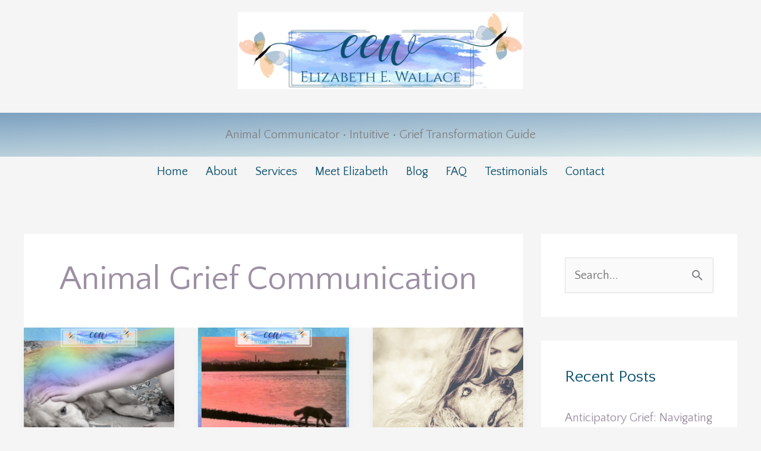

--- FILE ---
content_type: text/css
request_url: https://elizabethewallace.com/wp-content/themes/elizabeth/style.css?ver=1.0.0
body_size: 196
content:
/**
Theme Name: Elizabeth Wallace Child theme
Author: DigitalMaestro
Author URI: https://digitalmaestro.com
Description: Elizabeth Wallace Child theme
Version: 1.0.0
License: GNU General Public License v2 or later
License URI: http://www.gnu.org/licenses/gpl-2.0.html
Text Domain: elizabeth-wallace-child-theme
Template: astra
*/